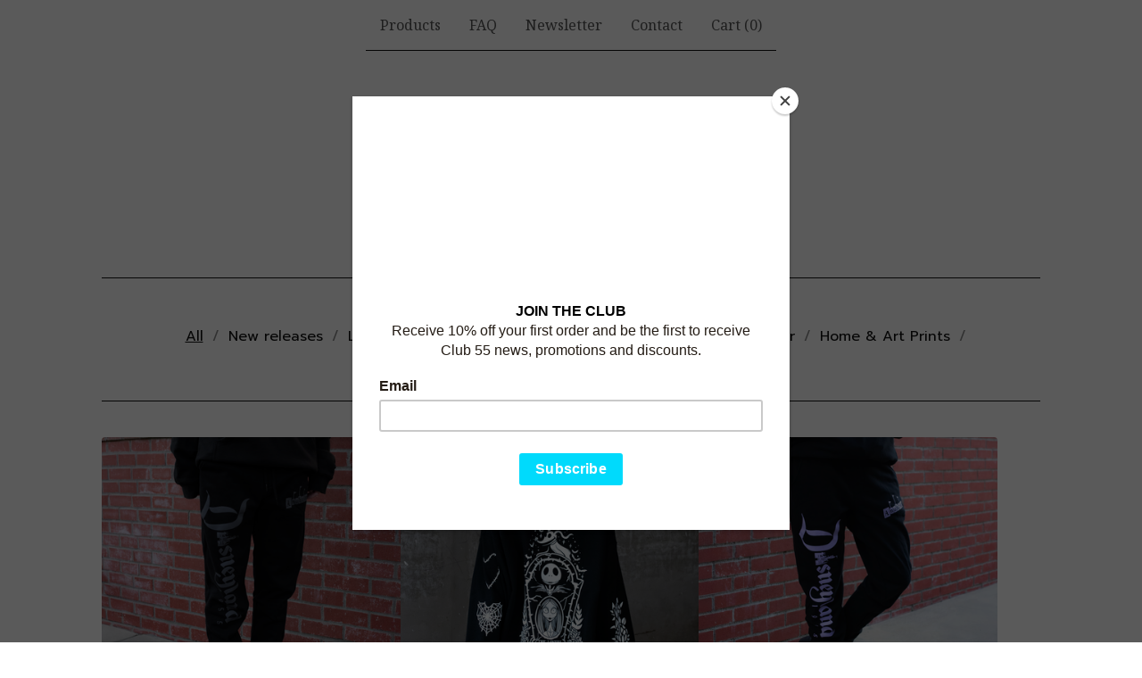

--- FILE ---
content_type: text/html; charset=utf-8
request_url: https://www.club55clothing.com/products
body_size: 10268
content:









<!DOCTYPE html>
<html>
  <head>
    <title>Products | Club 55</title>
    <meta charset="utf-8">
    <meta name="viewport" content="width=device-width, initial-scale=1">
    <link href="/theme_stylesheets/239894316/1768885472/theme.css" media="screen" rel="stylesheet" type="text/css">
    <!-- Served from Big Cartel Storefront -->
<!-- Big Cartel generated meta tags -->
<meta name="generator" content="Big Cartel" />
<meta name="author" content="Club 55" />
<meta name="description" content="Browse all products from Club 55." />
<meta name="referrer" content="strict-origin-when-cross-origin" />
<meta name="theme_name" content="Luna" />
<meta name="theme_version" content="2.21.5" />
<meta property="og:type" content="website" />
<meta property="og:site_name" content="Club 55" />
<meta property="og:title" content="Products" />
<meta property="og:url" content="https://www.club55clothing.com/products" />
<meta property="og:description" content="Browse all products from Club 55." />
<meta property="og:image" content="https://assets.bigcartel.com/product_images/417618183/1-blackout-1955-Joggers.png?auto=format&amp;fit=max&amp;h=1200&amp;w=1200" />
<meta property="og:image:secure_url" content="https://assets.bigcartel.com/product_images/417618183/1-blackout-1955-Joggers.png?auto=format&amp;fit=max&amp;h=1200&amp;w=1200" />
<meta property="og:price:amount" content="56.00" />
<meta property="og:price:currency" content="USD" />
<meta property="og:availability" content="instock" />
<meta name="twitter:card" content="summary_large_image" />
<meta name="twitter:title" content="Products" />
<meta name="twitter:description" content="Browse all products from Club 55." />
<meta name="twitter:image" content="https://assets.bigcartel.com/product_images/417618183/1-blackout-1955-Joggers.png?auto=format&amp;fit=max&amp;h=1200&amp;w=1200" />
<!-- end of generated meta tags -->

<!-- Big Cartel generated link tags -->
<link rel="preconnect" href="https://fonts.googleapis.com" />
<link rel="preconnect" href="https://fonts.gstatic.com" crossorigin="true" />
<link rel="stylesheet" href="//fonts.googleapis.com/css?family=Noto+Serif:300,400,500,700|Prompt:400,700&amp;display=swap" type="text/css" title="Google Fonts" />
<link rel="canonical" href="https://www.club55clothing.com/products" />
<link rel="alternate" href="https://www.club55clothing.com/products.xml" type="application/rss+xml" title="Product Feed" />
<link rel="icon" href="https://assets.bigcartel.com/account_favicons/22335/Site-Logo.png?auto=format&amp;fit=max&amp;h=32&amp;w=32" type="image/png" />
<link rel="apple-touch-icon" href="https://assets.bigcartel.com/account_favicons/22335/Site-Logo.png?auto=format&amp;fit=max&amp;h=180&amp;w=180" />
<!-- end of generated link tags -->

<!-- Big Cartel generated structured data -->
<script type="application/ld+json">
{"@context":"https://schema.org","@type":"BreadcrumbList","itemListElement":[{"@type":"ListItem","position":1,"name":"Home","item":"https://www.club55clothing.com/"},{"@type":"ListItem","position":2,"name":"Products","item":"https://www.club55clothing.com/products"}]}
</script>
<script type="application/ld+json">
{"@context":"https://schema.org","@type":"ItemList","name":"Products - Page 1 of 4","itemListElement":[{"@type":"ListItem","name":"1955 Joggers Midnight","position":1,"url":"https://www.club55clothing.com/product/1955-joggers-midnight"},{"@type":"ListItem","name":"Lovers LE Crewneck Sweater","position":2,"url":"https://www.club55clothing.com/product/lovers-le-crewneck-sweater"},{"@type":"ListItem","name":"1955 Joggers Lavender","position":3,"url":"https://www.club55clothing.com/product/1955-joggers-lavender"},{"@type":"ListItem","name":"1955 Joggers Classic Black","position":4,"url":"https://www.club55clothing.com/product/1955-jogger-black"},{"@type":"ListItem","name":"Mickey Gingerbread Vintage Tee","position":5,"url":"https://www.club55clothing.com/product/mickey-gingerbread-vintage-tee"},{"@type":"ListItem","name":"Enchanted Rose Tee","position":6,"url":"https://www.club55clothing.com/product/enchanted-rose-tee"},{"@type":"ListItem","name":"Lovers LE Hoodie","position":7,"url":"https://www.club55clothing.com/product/lovers-le-hoodie"},{"@type":"ListItem","name":"Hitchhiking Ghosts Vintage Tee","position":8,"url":"https://www.club55clothing.com/product/hitchhiking-ghosts-vintage-tee"},{"@type":"ListItem","name":"Scary Christmas pullover hoodie","position":9,"url":"https://www.club55clothing.com/product/scary-christmas-pullover-hoodie"},{"@type":"ListItem","name":"Scary Christmas LE pullover hoodie","position":10,"url":"https://www.club55clothing.com/product/scary-christmas-le-pullover-hoodie"},{"@type":"ListItem","name":"Santa Jack LE Vintage Tee","position":11,"url":"https://www.club55clothing.com/product/santa-jack-le-vintage-tee"},{"@type":"ListItem","name":"Scary Christmas long sleeve","position":12,"url":"https://www.club55clothing.com/product/scary-christmas-long-sleeve"},{"@type":"ListItem","name":"Oogie's Haunted Holidays Crewneck Sweater","position":13,"url":"https://www.club55clothing.com/product/oogie-s-haunted-holidays-crewneck-sweater"},{"@type":"ListItem","name":"Scary Christmas Blanket","position":14,"url":"https://www.club55clothing.com/product/scary-christmas-blanket"},{"@type":"ListItem","name":"1955 Beanie Black","position":15,"url":"https://www.club55clothing.com/product/1955-beanie-black"},{"@type":"ListItem","name":"Sandy Claws Blanket","position":16,"url":"https://www.club55clothing.com/product/sandy-claws-blanket"},{"@type":"ListItem","name":"Oogie long sleeve ","position":17,"url":"https://www.club55clothing.com/product/oogie-long-sleeve"},{"@type":"ListItem","name":" Mickey Gingerbread Crewneck Sweater ","position":18,"url":"https://www.club55clothing.com/product/mickey-gingerbread-crewneck-sweater"},{"@type":"ListItem","name":"1955 Pom Beanie","position":19,"url":"https://www.club55clothing.com/product/1955-pom-beanie"},{"@type":"ListItem","name":"Revenge of the Sith Hoodie","position":20,"url":"https://www.club55clothing.com/product/revenge-of-the-sith-hoodie"},{"@type":"ListItem","name":"Pumpkinhead LE long sleeve","position":21,"url":"https://www.club55clothing.com/product/pumpkinhead-long-sleeve"},{"@type":"ListItem","name":"Haunted Holidays crewneck sweater","position":22,"url":"https://www.club55clothing.com/product/haunted-holidays-crewneck-sweater"},{"@type":"ListItem","name":"Tink D Sticker","position":23,"url":"https://www.club55clothing.com/product/tink-d-sticker"},{"@type":"ListItem","name":"1955 Beanie Red","position":24,"url":"https://www.club55clothing.com/product/1955-beanie-red"},{"@type":"ListItem","name":"Oogie's Haunted Holidays Long Sleeve","position":25,"url":"https://www.club55clothing.com/product/oogie-s-haunted-holidays-long-sleeve"},{"@type":"ListItem","name":"Revenge of the Sith Long Sleeve ","position":26,"url":"https://www.club55clothing.com/product/revenge-of-the-sith-long-sleeve"},{"@type":"ListItem","name":"70th Anniversary Vintage Black Hoodie","position":27,"url":"https://www.club55clothing.com/product/70th-anniversary-vintage-black-hoodie"},{"@type":"ListItem","name":"Scary Teddy Sticker","position":28,"url":"https://www.club55clothing.com/product/scary-teddy-sticker"},{"@type":"ListItem","name":"Decisive Pumpkin LE long sleeve","position":29,"url":"https://www.club55clothing.com/product/decisive-pumpkin-le-long-sleeve"},{"@type":"ListItem","name":"This is Halloween LE Hoodie","position":30,"url":"https://www.club55clothing.com/product/this-is-halloween-le-hoodie"},{"@type":"ListItem","name":"This is Halloween LE long sleeve","position":31,"url":"https://www.club55clothing.com/product/this-is-halloween-le-long-sleeve"},{"@type":"ListItem","name":"Oogie Pullover Dyed Hoodie","position":32,"url":"https://www.club55clothing.com/product/oogie-zip-hoodie"},{"@type":"ListItem","name":"Oogie Zip Up Hoodie","position":33,"url":"https://www.club55clothing.com/product/oogie-zip-up-hoodie"},{"@type":"ListItem","name":"Pumpkinhead LE Hoodie","position":34,"url":"https://www.club55clothing.com/product/pumpkinhead-hoodie"},{"@type":"ListItem","name":"Hitchhiking Ghosts Long Sleeve ","position":35,"url":"https://www.club55clothing.com/product/hitchhiking-ghosts-long-sleeve"},{"@type":"ListItem","name":"Mouseskullteer Ringer Tee","position":36,"url":"https://www.club55clothing.com/product/mouseskullteer-ringer-tee"}]}
</script>

<!-- end of generated structured data -->

<script>
  window.bigcartel = window.bigcartel || {};
  window.bigcartel = {
    ...window.bigcartel,
    ...{"account":{"id":2824166,"host":"www.club55clothing.com","bc_host":"club55.bigcartel.com","currency":"USD","country":{"code":"US","name":"United States"}},"theme":{"name":"Luna","version":"2.21.5","colors":{"button_hover_background_color":"#255B8A","link_text_color":"#111111","background_color":"#FFFFFF","link_hover_color":"#255B8A","primary_text_color":"#111111","button_background_color":"#000000","button_text_color":"#FFFFFF"}},"checkout":{"payments_enabled":true,"stripe_publishable_key":"pk_live_F8sb29O5n42aYgjy9Vt8Tlrd","paypal_merchant_id":"MLPMDZRK4D9U2"},"page":{"type":"products"}}
  }
</script>
<script id="stripe-js" src="https://js.stripe.com/v3/" async></script>
<script async src="https://www.paypal.com/sdk/js?client-id=AbPSFDwkxJ_Pxau-Ek8nKIMWIanP8jhAdSXX5MbFoCq_VkpAHX7DZEbfTARicVRWOVUgeUt44lu7oHF-&merchant-id=MLPMDZRK4D9U2&currency=USD&components=messages,buttons" data-partner-attribution-id="BigCartel_SP_PPCP" data-namespace="PayPalSDK"></script>
<script type="text/javascript">
  var _bcaq = _bcaq || [];
  _bcaq.push(['_setUrl','stats1.bigcartel.com']);_bcaq.push(['_trackVisit','2824166']);
  (function() {
    var bca = document.createElement('script'); bca.type = 'text/javascript'; bca.async = true;
    bca.src = '/stats.min.js';
    var s = document.getElementsByTagName('script')[0]; s.parentNode.insertBefore(bca, s);
  })();
</script>
<script src="/assets/currency-formatter-e6d2ec3fd19a4c813ec8b993b852eccecac4da727de1c7e1ecbf0a335278e93a.js"></script>
    <style>.preloader * { opacity: 0; }.transition-preloader * { transition: none !important }</style>
  
<style></style>
<meta name="google-site-verification" content="Slp64gmqeiLTbjIbqCaTivGYgN8oGElMfVTsZNDvpgQ" />
</head>

  <body id="products_page" class="theme preloader transition-preloader" data-bc-page-type="products" style="--scroll-duration: 15s;">
    
    <header data-bc-hook="header">
      <div class="wrapper">
        <nav class="header-nav" role="navigation" aria-label="Main">
          <ul>
            <li><a href="/products">Products</a></li>
            
              
                <li><a title="View FAQ" href="/faq">FAQ</a></li>
              
                <li><a title="View Newsletter" href="/newsletter">Newsletter</a></li>
              
            
            
            
              <li><a href="/contact">Contact</a></li>
            
            <li><a href="/cart">Cart (<span class="cart-num-items">0</span>)</a></li>
          </ul>
        </nav>

        <div class="branding">
          <a href="/" title="Home">
            
              
              
              
              
              
              <img
                class="store-logo"
                srcset="https://assets.bigcartel.com/theme_images/136412607/22-Logo-Header.png?auto=format&fit=max&h=130&w=780 1x, https://assets.bigcartel.com/theme_images/136412607/22-Logo-Header.png?auto=format&fit=max&h=260&w=1560 2x"
                src="https://assets.bigcartel.com/theme_images/136412607/22-Logo-Header.png?auto=format&fit=max&h=130&w=780"
                alt="Club 55 Home"
              >
            
          </a>
        </div>
      </div>
      <nav class="header-nav mobile-nav" aria-label="Mobile Main" role="navigation">
        <ul>
          <li><a href="/products">Products</a></li>
          
            
              <li><a title="View FAQ" href="/faq">FAQ</a></li>
            
              <li><a title="View Newsletter" href="/newsletter">Newsletter</a></li>
            
          
          
            <li><a href="/contact">Contact</a></li>
          
          <li><a href="/cart">Cart (<span class="cart-num-items">0</span>)</a></li>
        </ul>
      </nav>
    </header>
    <main class="main" id="main">
      <div class="wrapper" data-bc-hook="content">
        

        
          




  <div class="artist-category-nav artist-category-nav-header">
    <nav aria-label="Category navigation" class="category-nav products-nav">
      <h1 class="nav-title">Products</h1>
      
      <ul>
        <li class="selected"><a href="/products">All</a></li>
        
          <li class=""><a title="View New releases " href="/category/new-releases">New releases </a></li>
        
          <li class=""><a title="View Limited Edition" href="/category/limited-edition">Limited Edition</a></li>
        
          <li class=""><a title="View Tees" href="/category/tees">Tees</a></li>
        
          <li class=""><a title="View Outerwear" href="/category/outerwear">Outerwear</a></li>
        
          <li class=""><a title="View Bottoms" href="/category/bottoms">Bottoms</a></li>
        
          <li class=""><a title="View Headwear" href="/category/headwear">Headwear</a></li>
        
          <li class=""><a title="View Home &amp; Art Prints" href="/category/home-art-prints">Home & Art Prints</a></li>
        
          <li class=""><a title="View Stickers, Pins &amp; Accessories" href="/category/stickers-pins-accessories">Stickers, Pins & Accessories</a></li>
        
          <li class=""><a title="View Gift Card" href="/category/gift-card">Gift Card</a></li>
        
          <li class=""><a title="View Sale" href="/category/sale">Sale</a></li>
        
      </ul>
      
    </nav>
    
  </div>


  
    <div class="product-list-container">
      <div class="product-list " data-max-products-desktop="3" data-max-products-mobile="2">
        
          
          
          
          
          
          
          <div class="product-list-thumb product">
            <a class="product-list-link product-list-link--under_image" href="/product/1955-joggers-midnight" title="View 1955 Joggers Midnight">
              <div class="product-list-image-container product-list-image-container-cover">
                <img
                  alt=""
                  class="blur-up product-list-image lazyload grid-cover"
                  src="https://assets.bigcartel.com/product_images/417618183/1-blackout-1955-Joggers.png?auto=format&fit=max&w=20"
                  data-aspectratio="1.0"
                  data-srcset="
                    https://assets.bigcartel.com/product_images/417618183/1-blackout-1955-Joggers.png?auto=format&fit=max&w=240 240w,
                    https://assets.bigcartel.com/product_images/417618183/1-blackout-1955-Joggers.png?auto=format&fit=max&w=320 320w,
                    https://assets.bigcartel.com/product_images/417618183/1-blackout-1955-Joggers.png?auto=format&fit=max&w=400 400w,
                    https://assets.bigcartel.com/product_images/417618183/1-blackout-1955-Joggers.png?auto=format&fit=max&w=540 540w,
                    https://assets.bigcartel.com/product_images/417618183/1-blackout-1955-Joggers.png?auto=format&fit=max&w=600 600w,
                    https://assets.bigcartel.com/product_images/417618183/1-blackout-1955-Joggers.png?auto=format&fit=max&w=800 800w,
                    https://assets.bigcartel.com/product_images/417618183/1-blackout-1955-Joggers.png?auto=format&fit=max&w=960 960w
                  "
                  data-sizes="auto"
                >
              </div>
              <div class="product-list-thumb-info">
                <div class="product-list-thumb-name">1955 Joggers Midnight</div>
                <div class="product-list-thumb-price">
                  
                  
                  

                  
                    <span data-currency-amount="56.0" data-currency-code="USD"><span class="currency_sign">$</span>56.00</span>

                    
                  
                </div>
                
                  
                
                
              </div>
            </a>
          </div>
        
          
          
          
          
          
          
          <div class="product-list-thumb product">
            <a class="product-list-link product-list-link--under_image" href="/product/lovers-le-crewneck-sweater" title="View Lovers LE Crewneck Sweater">
              <div class="product-list-image-container product-list-image-container-cover">
                <img
                  alt=""
                  class="blur-up product-list-image lazyload grid-cover"
                  src="https://assets.bigcartel.com/product_images/377572366/Lovers-back-Crewneck.png?auto=format&fit=max&w=20"
                  data-aspectratio="1.0"
                  data-srcset="
                    https://assets.bigcartel.com/product_images/377572366/Lovers-back-Crewneck.png?auto=format&fit=max&w=240 240w,
                    https://assets.bigcartel.com/product_images/377572366/Lovers-back-Crewneck.png?auto=format&fit=max&w=320 320w,
                    https://assets.bigcartel.com/product_images/377572366/Lovers-back-Crewneck.png?auto=format&fit=max&w=400 400w,
                    https://assets.bigcartel.com/product_images/377572366/Lovers-back-Crewneck.png?auto=format&fit=max&w=540 540w,
                    https://assets.bigcartel.com/product_images/377572366/Lovers-back-Crewneck.png?auto=format&fit=max&w=600 600w,
                    https://assets.bigcartel.com/product_images/377572366/Lovers-back-Crewneck.png?auto=format&fit=max&w=800 800w,
                    https://assets.bigcartel.com/product_images/377572366/Lovers-back-Crewneck.png?auto=format&fit=max&w=960 960w
                  "
                  data-sizes="auto"
                >
              </div>
              <div class="product-list-thumb-info">
                <div class="product-list-thumb-name">Lovers LE Crewneck Sweater</div>
                <div class="product-list-thumb-price">
                  
                  
                  

                  
                    <span data-currency-amount="51.0" data-currency-code="USD"><span class="currency_sign">$</span>51.00</span>

                    
                  
                </div>
                
                  
                
                
              </div>
            </a>
          </div>
        
          
          
          
          
          
          
          <div class="product-list-thumb product">
            <a class="product-list-link product-list-link--under_image" href="/product/1955-joggers-lavender" title="View 1955 Joggers Lavender">
              <div class="product-list-image-container product-list-image-container-cover">
                <img
                  alt=""
                  class="blur-up product-list-image lazyload grid-cover"
                  src="https://assets.bigcartel.com/product_images/417618132/1-Lavdender-1955-Joggers.png?auto=format&fit=max&w=20"
                  data-aspectratio="1.0"
                  data-srcset="
                    https://assets.bigcartel.com/product_images/417618132/1-Lavdender-1955-Joggers.png?auto=format&fit=max&w=240 240w,
                    https://assets.bigcartel.com/product_images/417618132/1-Lavdender-1955-Joggers.png?auto=format&fit=max&w=320 320w,
                    https://assets.bigcartel.com/product_images/417618132/1-Lavdender-1955-Joggers.png?auto=format&fit=max&w=400 400w,
                    https://assets.bigcartel.com/product_images/417618132/1-Lavdender-1955-Joggers.png?auto=format&fit=max&w=540 540w,
                    https://assets.bigcartel.com/product_images/417618132/1-Lavdender-1955-Joggers.png?auto=format&fit=max&w=600 600w,
                    https://assets.bigcartel.com/product_images/417618132/1-Lavdender-1955-Joggers.png?auto=format&fit=max&w=800 800w,
                    https://assets.bigcartel.com/product_images/417618132/1-Lavdender-1955-Joggers.png?auto=format&fit=max&w=960 960w
                  "
                  data-sizes="auto"
                >
              </div>
              <div class="product-list-thumb-info">
                <div class="product-list-thumb-name">1955 Joggers Lavender</div>
                <div class="product-list-thumb-price">
                  
                  
                  

                  
                    <span data-currency-amount="56.0" data-currency-code="USD"><span class="currency_sign">$</span>56.00</span>

                    
                  
                </div>
                
                  
                
                
              </div>
            </a>
          </div>
        
          
          
          
          
          
          
          <div class="product-list-thumb product sold">
            <a class="product-list-link product-list-link--under_image" href="/product/1955-jogger-black" title="View 1955 Joggers Classic Black">
              <div class="product-list-image-container product-list-image-container-cover">
                <img
                  alt=""
                  class="blur-up product-list-image lazyload grid-cover"
                  src="https://assets.bigcartel.com/product_images/258587312/1955Joggers.png?auto=format&fit=max&w=20"
                  data-aspectratio="1.0003581661891117"
                  data-srcset="
                    https://assets.bigcartel.com/product_images/258587312/1955Joggers.png?auto=format&fit=max&w=240 240w,
                    https://assets.bigcartel.com/product_images/258587312/1955Joggers.png?auto=format&fit=max&w=320 320w,
                    https://assets.bigcartel.com/product_images/258587312/1955Joggers.png?auto=format&fit=max&w=400 400w,
                    https://assets.bigcartel.com/product_images/258587312/1955Joggers.png?auto=format&fit=max&w=540 540w,
                    https://assets.bigcartel.com/product_images/258587312/1955Joggers.png?auto=format&fit=max&w=600 600w,
                    https://assets.bigcartel.com/product_images/258587312/1955Joggers.png?auto=format&fit=max&w=800 800w,
                    https://assets.bigcartel.com/product_images/258587312/1955Joggers.png?auto=format&fit=max&w=960 960w
                  "
                  data-sizes="auto"
                >
              </div>
              <div class="product-list-thumb-info">
                <div class="product-list-thumb-name">1955 Joggers Classic Black</div>
                <div class="product-list-thumb-price">
                  
                  
                  

                  
                    <span data-currency-amount="56.0" data-currency-code="USD"><span class="currency_sign">$</span>56.00</span>

                    
                  
                </div>
                
                  
                
                <div class="product-list-thumb-status status-secondary">Sold out</div>
              </div>
            </a>
          </div>
        
          
          
          
          
          
          
          <div class="product-list-thumb product">
            <a class="product-list-link product-list-link--under_image" href="/product/mickey-gingerbread-vintage-tee" title="View Mickey Gingerbread Vintage Tee">
              <div class="product-list-image-container product-list-image-container-cover">
                <img
                  alt=""
                  class="blur-up product-list-image lazyload grid-cover"
                  src="https://assets.bigcartel.com/product_images/417358443/1-Mickey-Gingerbread-Tee-Front.png?auto=format&fit=max&w=20"
                  data-aspectratio="1.0"
                  data-srcset="
                    https://assets.bigcartel.com/product_images/417358443/1-Mickey-Gingerbread-Tee-Front.png?auto=format&fit=max&w=240 240w,
                    https://assets.bigcartel.com/product_images/417358443/1-Mickey-Gingerbread-Tee-Front.png?auto=format&fit=max&w=320 320w,
                    https://assets.bigcartel.com/product_images/417358443/1-Mickey-Gingerbread-Tee-Front.png?auto=format&fit=max&w=400 400w,
                    https://assets.bigcartel.com/product_images/417358443/1-Mickey-Gingerbread-Tee-Front.png?auto=format&fit=max&w=540 540w,
                    https://assets.bigcartel.com/product_images/417358443/1-Mickey-Gingerbread-Tee-Front.png?auto=format&fit=max&w=600 600w,
                    https://assets.bigcartel.com/product_images/417358443/1-Mickey-Gingerbread-Tee-Front.png?auto=format&fit=max&w=800 800w,
                    https://assets.bigcartel.com/product_images/417358443/1-Mickey-Gingerbread-Tee-Front.png?auto=format&fit=max&w=960 960w
                  "
                  data-sizes="auto"
                >
              </div>
              <div class="product-list-thumb-info">
                <div class="product-list-thumb-name">Mickey Gingerbread Vintage Tee</div>
                <div class="product-list-thumb-price">
                  
                  
                  

                  
                    <span data-currency-amount="34.0" data-currency-code="USD"><span class="currency_sign">$</span>34.00</span>

                    
                  
                </div>
                
                  
                
                <div class="product-list-thumb-status status-primary">On sale</div>
              </div>
            </a>
          </div>
        
          
          
          
          
          
          
          <div class="product-list-thumb product">
            <a class="product-list-link product-list-link--under_image" href="/product/enchanted-rose-tee" title="View Enchanted Rose Tee">
              <div class="product-list-image-container product-list-image-container-cover">
                <img
                  alt=""
                  class="blur-up product-list-image lazyload grid-cover"
                  src="https://assets.bigcartel.com/product_images/405993975/25-Rose-Tee-close.png?auto=format&fit=max&w=20"
                  data-aspectratio="1.0"
                  data-srcset="
                    https://assets.bigcartel.com/product_images/405993975/25-Rose-Tee-close.png?auto=format&fit=max&w=240 240w,
                    https://assets.bigcartel.com/product_images/405993975/25-Rose-Tee-close.png?auto=format&fit=max&w=320 320w,
                    https://assets.bigcartel.com/product_images/405993975/25-Rose-Tee-close.png?auto=format&fit=max&w=400 400w,
                    https://assets.bigcartel.com/product_images/405993975/25-Rose-Tee-close.png?auto=format&fit=max&w=540 540w,
                    https://assets.bigcartel.com/product_images/405993975/25-Rose-Tee-close.png?auto=format&fit=max&w=600 600w,
                    https://assets.bigcartel.com/product_images/405993975/25-Rose-Tee-close.png?auto=format&fit=max&w=800 800w,
                    https://assets.bigcartel.com/product_images/405993975/25-Rose-Tee-close.png?auto=format&fit=max&w=960 960w
                  "
                  data-sizes="auto"
                >
              </div>
              <div class="product-list-thumb-info">
                <div class="product-list-thumb-name">Enchanted Rose Tee</div>
                <div class="product-list-thumb-price">
                  
                  
                  

                  
                    <span data-currency-amount="32.0" data-currency-code="USD"><span class="currency_sign">$</span>32.00</span>

                    
                  
                </div>
                
                  
                
                <div class="product-list-thumb-status status-primary">On sale</div>
              </div>
            </a>
          </div>
        
          
          
          
          
          
          
          <div class="product-list-thumb product">
            <a class="product-list-link product-list-link--under_image" href="/product/lovers-le-hoodie" title="View Lovers LE Hoodie">
              <div class="product-list-image-container product-list-image-container-cover">
                <img
                  alt=""
                  class="blur-up product-list-image lazyload grid-cover"
                  src="https://assets.bigcartel.com/product_images/377572234/Lovers-back-Hoodie.png?auto=format&fit=max&w=20"
                  data-aspectratio="1.0"
                  data-srcset="
                    https://assets.bigcartel.com/product_images/377572234/Lovers-back-Hoodie.png?auto=format&fit=max&w=240 240w,
                    https://assets.bigcartel.com/product_images/377572234/Lovers-back-Hoodie.png?auto=format&fit=max&w=320 320w,
                    https://assets.bigcartel.com/product_images/377572234/Lovers-back-Hoodie.png?auto=format&fit=max&w=400 400w,
                    https://assets.bigcartel.com/product_images/377572234/Lovers-back-Hoodie.png?auto=format&fit=max&w=540 540w,
                    https://assets.bigcartel.com/product_images/377572234/Lovers-back-Hoodie.png?auto=format&fit=max&w=600 600w,
                    https://assets.bigcartel.com/product_images/377572234/Lovers-back-Hoodie.png?auto=format&fit=max&w=800 800w,
                    https://assets.bigcartel.com/product_images/377572234/Lovers-back-Hoodie.png?auto=format&fit=max&w=960 960w
                  "
                  data-sizes="auto"
                >
              </div>
              <div class="product-list-thumb-info">
                <div class="product-list-thumb-name">Lovers LE Hoodie</div>
                <div class="product-list-thumb-price">
                  
                  
                  

                  
                    <span data-currency-amount="69.0" data-currency-code="USD"><span class="currency_sign">$</span>69.00</span>

                    
                  
                </div>
                
                  
                
                
              </div>
            </a>
          </div>
        
          
          
          
          
          
          
          <div class="product-list-thumb product">
            <a class="product-list-link product-list-link--under_image" href="/product/hitchhiking-ghosts-vintage-tee" title="View Hitchhiking Ghosts Vintage Tee">
              <div class="product-list-image-container product-list-image-container-cover">
                <img
                  alt=""
                  class="blur-up product-list-image lazyload grid-cover"
                  src="https://assets.bigcartel.com/product_images/411205671/Hitchhiking-Tee-Back-M.png?auto=format&fit=max&w=20"
                  data-aspectratio="1.0"
                  data-srcset="
                    https://assets.bigcartel.com/product_images/411205671/Hitchhiking-Tee-Back-M.png?auto=format&fit=max&w=240 240w,
                    https://assets.bigcartel.com/product_images/411205671/Hitchhiking-Tee-Back-M.png?auto=format&fit=max&w=320 320w,
                    https://assets.bigcartel.com/product_images/411205671/Hitchhiking-Tee-Back-M.png?auto=format&fit=max&w=400 400w,
                    https://assets.bigcartel.com/product_images/411205671/Hitchhiking-Tee-Back-M.png?auto=format&fit=max&w=540 540w,
                    https://assets.bigcartel.com/product_images/411205671/Hitchhiking-Tee-Back-M.png?auto=format&fit=max&w=600 600w,
                    https://assets.bigcartel.com/product_images/411205671/Hitchhiking-Tee-Back-M.png?auto=format&fit=max&w=800 800w,
                    https://assets.bigcartel.com/product_images/411205671/Hitchhiking-Tee-Back-M.png?auto=format&fit=max&w=960 960w
                  "
                  data-sizes="auto"
                >
              </div>
              <div class="product-list-thumb-info">
                <div class="product-list-thumb-name">Hitchhiking Ghosts Vintage Tee</div>
                <div class="product-list-thumb-price">
                  
                  
                  

                  
                    <span data-currency-amount="38.0" data-currency-code="USD"><span class="currency_sign">$</span>38.00</span>

                    
                  
                </div>
                
                  
                
                
              </div>
            </a>
          </div>
        
          
          
          
          
          
          
          <div class="product-list-thumb product">
            <a class="product-list-link product-list-link--under_image" href="/product/scary-christmas-pullover-hoodie" title="View Scary Christmas pullover hoodie">
              <div class="product-list-image-container product-list-image-container-cover">
                <img
                  alt=""
                  class="blur-up product-list-image lazyload grid-cover"
                  src="https://assets.bigcartel.com/product_images/248818637/Scary-Hoodie-Back.png?auto=format&fit=max&w=20"
                  data-aspectratio="1.0"
                  data-srcset="
                    https://assets.bigcartel.com/product_images/248818637/Scary-Hoodie-Back.png?auto=format&fit=max&w=240 240w,
                    https://assets.bigcartel.com/product_images/248818637/Scary-Hoodie-Back.png?auto=format&fit=max&w=320 320w,
                    https://assets.bigcartel.com/product_images/248818637/Scary-Hoodie-Back.png?auto=format&fit=max&w=400 400w,
                    https://assets.bigcartel.com/product_images/248818637/Scary-Hoodie-Back.png?auto=format&fit=max&w=540 540w,
                    https://assets.bigcartel.com/product_images/248818637/Scary-Hoodie-Back.png?auto=format&fit=max&w=600 600w,
                    https://assets.bigcartel.com/product_images/248818637/Scary-Hoodie-Back.png?auto=format&fit=max&w=800 800w,
                    https://assets.bigcartel.com/product_images/248818637/Scary-Hoodie-Back.png?auto=format&fit=max&w=960 960w
                  "
                  data-sizes="auto"
                >
              </div>
              <div class="product-list-thumb-info">
                <div class="product-list-thumb-name">Scary Christmas pullover hoodie</div>
                <div class="product-list-thumb-price">
                  
                  
                  

                  
                    <span data-currency-amount="57.0" data-currency-code="USD"><span class="currency_sign">$</span>57.00</span>

                    
                  
                </div>
                
                  
                
                <div class="product-list-thumb-status status-primary">On sale</div>
              </div>
            </a>
          </div>
        
          
          
          
          
          
          
          <div class="product-list-thumb product">
            <a class="product-list-link product-list-link--under_image" href="/product/scary-christmas-le-pullover-hoodie" title="View Scary Christmas LE pullover hoodie">
              <div class="product-list-image-container product-list-image-container-cover">
                <img
                  alt=""
                  class="blur-up product-list-image lazyload grid-cover"
                  src="https://assets.bigcartel.com/product_images/397561191/24-Scary-Christmas-LE-B-Hoodie.png?auto=format&fit=max&w=20"
                  data-aspectratio="1.0"
                  data-srcset="
                    https://assets.bigcartel.com/product_images/397561191/24-Scary-Christmas-LE-B-Hoodie.png?auto=format&fit=max&w=240 240w,
                    https://assets.bigcartel.com/product_images/397561191/24-Scary-Christmas-LE-B-Hoodie.png?auto=format&fit=max&w=320 320w,
                    https://assets.bigcartel.com/product_images/397561191/24-Scary-Christmas-LE-B-Hoodie.png?auto=format&fit=max&w=400 400w,
                    https://assets.bigcartel.com/product_images/397561191/24-Scary-Christmas-LE-B-Hoodie.png?auto=format&fit=max&w=540 540w,
                    https://assets.bigcartel.com/product_images/397561191/24-Scary-Christmas-LE-B-Hoodie.png?auto=format&fit=max&w=600 600w,
                    https://assets.bigcartel.com/product_images/397561191/24-Scary-Christmas-LE-B-Hoodie.png?auto=format&fit=max&w=800 800w,
                    https://assets.bigcartel.com/product_images/397561191/24-Scary-Christmas-LE-B-Hoodie.png?auto=format&fit=max&w=960 960w
                  "
                  data-sizes="auto"
                >
              </div>
              <div class="product-list-thumb-info">
                <div class="product-list-thumb-name">Scary Christmas LE pullover hoodie</div>
                <div class="product-list-thumb-price">
                  
                  
                  

                  
                    <span data-currency-amount="57.0" data-currency-code="USD"><span class="currency_sign">$</span>57.00</span>

                    
                  
                </div>
                
                  
                
                <div class="product-list-thumb-status status-primary">On sale</div>
              </div>
            </a>
          </div>
        
          
          
          
          
          
          
          <div class="product-list-thumb product">
            <a class="product-list-link product-list-link--under_image" href="/product/santa-jack-le-vintage-tee" title="View Santa Jack LE Vintage Tee">
              <div class="product-list-image-container product-list-image-container-cover">
                <img
                  alt=""
                  class="blur-up product-list-image lazyload grid-cover"
                  src="https://assets.bigcartel.com/product_images/414947529/Santa-Jack-Tee-Front.png?auto=format&fit=max&w=20"
                  data-aspectratio="1.0"
                  data-srcset="
                    https://assets.bigcartel.com/product_images/414947529/Santa-Jack-Tee-Front.png?auto=format&fit=max&w=240 240w,
                    https://assets.bigcartel.com/product_images/414947529/Santa-Jack-Tee-Front.png?auto=format&fit=max&w=320 320w,
                    https://assets.bigcartel.com/product_images/414947529/Santa-Jack-Tee-Front.png?auto=format&fit=max&w=400 400w,
                    https://assets.bigcartel.com/product_images/414947529/Santa-Jack-Tee-Front.png?auto=format&fit=max&w=540 540w,
                    https://assets.bigcartel.com/product_images/414947529/Santa-Jack-Tee-Front.png?auto=format&fit=max&w=600 600w,
                    https://assets.bigcartel.com/product_images/414947529/Santa-Jack-Tee-Front.png?auto=format&fit=max&w=800 800w,
                    https://assets.bigcartel.com/product_images/414947529/Santa-Jack-Tee-Front.png?auto=format&fit=max&w=960 960w
                  "
                  data-sizes="auto"
                >
              </div>
              <div class="product-list-thumb-info">
                <div class="product-list-thumb-name">Santa Jack LE Vintage Tee</div>
                <div class="product-list-thumb-price">
                  
                  
                  

                  
                    <span data-currency-amount="34.0" data-currency-code="USD"><span class="currency_sign">$</span>34.00</span>

                    
                  
                </div>
                
                  
                
                <div class="product-list-thumb-status status-primary">On sale</div>
              </div>
            </a>
          </div>
        
          
          
          
          
          
          
          <div class="product-list-thumb product">
            <a class="product-list-link product-list-link--under_image" href="/product/scary-christmas-long-sleeve" title="View Scary Christmas long sleeve">
              <div class="product-list-image-container product-list-image-container-cover">
                <img
                  alt=""
                  class="blur-up product-list-image lazyload grid-cover"
                  src="https://assets.bigcartel.com/product_images/348170653/Scary-Christmas-Back.png?auto=format&fit=max&w=20"
                  data-aspectratio="1.0"
                  data-srcset="
                    https://assets.bigcartel.com/product_images/348170653/Scary-Christmas-Back.png?auto=format&fit=max&w=240 240w,
                    https://assets.bigcartel.com/product_images/348170653/Scary-Christmas-Back.png?auto=format&fit=max&w=320 320w,
                    https://assets.bigcartel.com/product_images/348170653/Scary-Christmas-Back.png?auto=format&fit=max&w=400 400w,
                    https://assets.bigcartel.com/product_images/348170653/Scary-Christmas-Back.png?auto=format&fit=max&w=540 540w,
                    https://assets.bigcartel.com/product_images/348170653/Scary-Christmas-Back.png?auto=format&fit=max&w=600 600w,
                    https://assets.bigcartel.com/product_images/348170653/Scary-Christmas-Back.png?auto=format&fit=max&w=800 800w,
                    https://assets.bigcartel.com/product_images/348170653/Scary-Christmas-Back.png?auto=format&fit=max&w=960 960w
                  "
                  data-sizes="auto"
                >
              </div>
              <div class="product-list-thumb-info">
                <div class="product-list-thumb-name">Scary Christmas long sleeve</div>
                <div class="product-list-thumb-price">
                  
                  
                  

                  
                    <span data-currency-amount="49.0" data-currency-code="USD"><span class="currency_sign">$</span>49.00</span>

                    
                  
                </div>
                
                  
                
                <div class="product-list-thumb-status status-primary">On sale</div>
              </div>
            </a>
          </div>
        
          
          
          
          
          
          
          <div class="product-list-thumb product">
            <a class="product-list-link product-list-link--under_image" href="/product/oogie-s-haunted-holidays-crewneck-sweater" title="View Oogie&#39;s Haunted Holidays Crewneck Sweater">
              <div class="product-list-image-container product-list-image-container-cover">
                <img
                  alt=""
                  class="blur-up product-list-image lazyload grid-cover"
                  src="https://assets.bigcartel.com/product_images/398987469/Back-Haunted-Holidays-Crewneck-.png?auto=format&fit=max&w=20"
                  data-aspectratio="1.0"
                  data-srcset="
                    https://assets.bigcartel.com/product_images/398987469/Back-Haunted-Holidays-Crewneck-.png?auto=format&fit=max&w=240 240w,
                    https://assets.bigcartel.com/product_images/398987469/Back-Haunted-Holidays-Crewneck-.png?auto=format&fit=max&w=320 320w,
                    https://assets.bigcartel.com/product_images/398987469/Back-Haunted-Holidays-Crewneck-.png?auto=format&fit=max&w=400 400w,
                    https://assets.bigcartel.com/product_images/398987469/Back-Haunted-Holidays-Crewneck-.png?auto=format&fit=max&w=540 540w,
                    https://assets.bigcartel.com/product_images/398987469/Back-Haunted-Holidays-Crewneck-.png?auto=format&fit=max&w=600 600w,
                    https://assets.bigcartel.com/product_images/398987469/Back-Haunted-Holidays-Crewneck-.png?auto=format&fit=max&w=800 800w,
                    https://assets.bigcartel.com/product_images/398987469/Back-Haunted-Holidays-Crewneck-.png?auto=format&fit=max&w=960 960w
                  "
                  data-sizes="auto"
                >
              </div>
              <div class="product-list-thumb-info">
                <div class="product-list-thumb-name">Oogie's Haunted Holidays Crewneck Sweater</div>
                <div class="product-list-thumb-price">
                  
                  
                  

                  
                    <span data-currency-amount="54.0" data-currency-code="USD"><span class="currency_sign">$</span>54.00</span>

                    
                  
                </div>
                
                  
                
                
              </div>
            </a>
          </div>
        
          
          
          
          
          
          
          <div class="product-list-thumb product">
            <a class="product-list-link product-list-link--under_image" href="/product/scary-christmas-blanket" title="View Scary Christmas Blanket">
              <div class="product-list-image-container product-list-image-container-cover">
                <img
                  alt=""
                  class="blur-up product-list-image lazyload grid-cover"
                  src="https://assets.bigcartel.com/product_images/396140307/Scary-Christmas-Blanket.png?auto=format&fit=max&w=20"
                  data-aspectratio="1.0"
                  data-srcset="
                    https://assets.bigcartel.com/product_images/396140307/Scary-Christmas-Blanket.png?auto=format&fit=max&w=240 240w,
                    https://assets.bigcartel.com/product_images/396140307/Scary-Christmas-Blanket.png?auto=format&fit=max&w=320 320w,
                    https://assets.bigcartel.com/product_images/396140307/Scary-Christmas-Blanket.png?auto=format&fit=max&w=400 400w,
                    https://assets.bigcartel.com/product_images/396140307/Scary-Christmas-Blanket.png?auto=format&fit=max&w=540 540w,
                    https://assets.bigcartel.com/product_images/396140307/Scary-Christmas-Blanket.png?auto=format&fit=max&w=600 600w,
                    https://assets.bigcartel.com/product_images/396140307/Scary-Christmas-Blanket.png?auto=format&fit=max&w=800 800w,
                    https://assets.bigcartel.com/product_images/396140307/Scary-Christmas-Blanket.png?auto=format&fit=max&w=960 960w
                  "
                  data-sizes="auto"
                >
              </div>
              <div class="product-list-thumb-info">
                <div class="product-list-thumb-name">Scary Christmas Blanket</div>
                <div class="product-list-thumb-price">
                  
                  
                  

                  
                    <span data-currency-amount="49.0" data-currency-code="USD"><span class="currency_sign">$</span>49.00</span>

                    
                  
                </div>
                
                  
                
                
              </div>
            </a>
          </div>
        
          
          
          
          
          
          
          <div class="product-list-thumb product">
            <a class="product-list-link product-list-link--under_image" href="/product/1955-beanie-black" title="View 1955 Beanie Black">
              <div class="product-list-image-container product-list-image-container-cover">
                <img
                  alt=""
                  class="blur-up product-list-image lazyload grid-cover"
                  src="https://assets.bigcartel.com/product_images/324678297/1955-Bleack-Beanie.png?auto=format&fit=max&w=20"
                  data-aspectratio="1.0"
                  data-srcset="
                    https://assets.bigcartel.com/product_images/324678297/1955-Bleack-Beanie.png?auto=format&fit=max&w=240 240w,
                    https://assets.bigcartel.com/product_images/324678297/1955-Bleack-Beanie.png?auto=format&fit=max&w=320 320w,
                    https://assets.bigcartel.com/product_images/324678297/1955-Bleack-Beanie.png?auto=format&fit=max&w=400 400w,
                    https://assets.bigcartel.com/product_images/324678297/1955-Bleack-Beanie.png?auto=format&fit=max&w=540 540w,
                    https://assets.bigcartel.com/product_images/324678297/1955-Bleack-Beanie.png?auto=format&fit=max&w=600 600w,
                    https://assets.bigcartel.com/product_images/324678297/1955-Bleack-Beanie.png?auto=format&fit=max&w=800 800w,
                    https://assets.bigcartel.com/product_images/324678297/1955-Bleack-Beanie.png?auto=format&fit=max&w=960 960w
                  "
                  data-sizes="auto"
                >
              </div>
              <div class="product-list-thumb-info">
                <div class="product-list-thumb-name">1955 Beanie Black</div>
                <div class="product-list-thumb-price">
                  
                  
                  

                  
                    <span data-currency-amount="26.5" data-currency-code="USD"><span class="currency_sign">$</span>26.50</span>

                    
                  
                </div>
                
                  
                
                
              </div>
            </a>
          </div>
        
          
          
          
          
          
          
          <div class="product-list-thumb product">
            <a class="product-list-link product-list-link--under_image" href="/product/sandy-claws-blanket" title="View Sandy Claws Blanket">
              <div class="product-list-image-container product-list-image-container-cover">
                <img
                  alt=""
                  class="blur-up product-list-image lazyload grid-cover"
                  src="https://assets.bigcartel.com/product_images/396140595/Sandy-Claws-Blanket.png?auto=format&fit=max&w=20"
                  data-aspectratio="1.0"
                  data-srcset="
                    https://assets.bigcartel.com/product_images/396140595/Sandy-Claws-Blanket.png?auto=format&fit=max&w=240 240w,
                    https://assets.bigcartel.com/product_images/396140595/Sandy-Claws-Blanket.png?auto=format&fit=max&w=320 320w,
                    https://assets.bigcartel.com/product_images/396140595/Sandy-Claws-Blanket.png?auto=format&fit=max&w=400 400w,
                    https://assets.bigcartel.com/product_images/396140595/Sandy-Claws-Blanket.png?auto=format&fit=max&w=540 540w,
                    https://assets.bigcartel.com/product_images/396140595/Sandy-Claws-Blanket.png?auto=format&fit=max&w=600 600w,
                    https://assets.bigcartel.com/product_images/396140595/Sandy-Claws-Blanket.png?auto=format&fit=max&w=800 800w,
                    https://assets.bigcartel.com/product_images/396140595/Sandy-Claws-Blanket.png?auto=format&fit=max&w=960 960w
                  "
                  data-sizes="auto"
                >
              </div>
              <div class="product-list-thumb-info">
                <div class="product-list-thumb-name">Sandy Claws Blanket</div>
                <div class="product-list-thumb-price">
                  
                  
                  

                  
                    <span data-currency-amount="49.0" data-currency-code="USD"><span class="currency_sign">$</span>49.00</span>

                    
                  
                </div>
                
                  
                
                
              </div>
            </a>
          </div>
        
          
          
          
          
          
          
          <div class="product-list-thumb product">
            <a class="product-list-link product-list-link--under_image" href="/product/oogie-long-sleeve" title="View Oogie long sleeve ">
              <div class="product-list-image-container product-list-image-container-cover">
                <img
                  alt=""
                  class="blur-up product-list-image lazyload grid-cover"
                  src="https://assets.bigcartel.com/product_images/244154003/Oogie-Back.png?auto=format&fit=max&w=20"
                  data-aspectratio="1.0"
                  data-srcset="
                    https://assets.bigcartel.com/product_images/244154003/Oogie-Back.png?auto=format&fit=max&w=240 240w,
                    https://assets.bigcartel.com/product_images/244154003/Oogie-Back.png?auto=format&fit=max&w=320 320w,
                    https://assets.bigcartel.com/product_images/244154003/Oogie-Back.png?auto=format&fit=max&w=400 400w,
                    https://assets.bigcartel.com/product_images/244154003/Oogie-Back.png?auto=format&fit=max&w=540 540w,
                    https://assets.bigcartel.com/product_images/244154003/Oogie-Back.png?auto=format&fit=max&w=600 600w,
                    https://assets.bigcartel.com/product_images/244154003/Oogie-Back.png?auto=format&fit=max&w=800 800w,
                    https://assets.bigcartel.com/product_images/244154003/Oogie-Back.png?auto=format&fit=max&w=960 960w
                  "
                  data-sizes="auto"
                >
              </div>
              <div class="product-list-thumb-info">
                <div class="product-list-thumb-name">Oogie long sleeve </div>
                <div class="product-list-thumb-price">
                  
                  
                  

                  
                    <span data-currency-amount="45.0" data-currency-code="USD"><span class="currency_sign">$</span>45.00</span>

                    
                  
                </div>
                
                  
                
                <div class="product-list-thumb-status status-primary">On sale</div>
              </div>
            </a>
          </div>
        
          
          
          
          
          
          
          <div class="product-list-thumb product">
            <a class="product-list-link product-list-link--under_image" href="/product/mickey-gingerbread-crewneck-sweater" title="View  Mickey Gingerbread Crewneck Sweater ">
              <div class="product-list-image-container product-list-image-container-cover">
                <img
                  alt=""
                  class="blur-up product-list-image lazyload grid-cover"
                  src="https://assets.bigcartel.com/product_images/417358311/1-Mickey-Gingerbread-sweater-Front.png?auto=format&fit=max&w=20"
                  data-aspectratio="1.0"
                  data-srcset="
                    https://assets.bigcartel.com/product_images/417358311/1-Mickey-Gingerbread-sweater-Front.png?auto=format&fit=max&w=240 240w,
                    https://assets.bigcartel.com/product_images/417358311/1-Mickey-Gingerbread-sweater-Front.png?auto=format&fit=max&w=320 320w,
                    https://assets.bigcartel.com/product_images/417358311/1-Mickey-Gingerbread-sweater-Front.png?auto=format&fit=max&w=400 400w,
                    https://assets.bigcartel.com/product_images/417358311/1-Mickey-Gingerbread-sweater-Front.png?auto=format&fit=max&w=540 540w,
                    https://assets.bigcartel.com/product_images/417358311/1-Mickey-Gingerbread-sweater-Front.png?auto=format&fit=max&w=600 600w,
                    https://assets.bigcartel.com/product_images/417358311/1-Mickey-Gingerbread-sweater-Front.png?auto=format&fit=max&w=800 800w,
                    https://assets.bigcartel.com/product_images/417358311/1-Mickey-Gingerbread-sweater-Front.png?auto=format&fit=max&w=960 960w
                  "
                  data-sizes="auto"
                >
              </div>
              <div class="product-list-thumb-info">
                <div class="product-list-thumb-name"> Mickey Gingerbread Crewneck Sweater </div>
                <div class="product-list-thumb-price">
                  
                  
                  

                  
                    <span data-currency-amount="46.0" data-currency-code="USD"><span class="currency_sign">$</span>46.00</span>

                    
                  
                </div>
                
                  
                
                <div class="product-list-thumb-status status-primary">On sale</div>
              </div>
            </a>
          </div>
        
          
          
          
          
          
          
          <div class="product-list-thumb product">
            <a class="product-list-link product-list-link--under_image" href="/product/1955-pom-beanie" title="View 1955 Pom Beanie">
              <div class="product-list-image-container product-list-image-container-cover">
                <img
                  alt=""
                  class="blur-up product-list-image lazyload grid-cover"
                  src="https://assets.bigcartel.com/product_images/395126253/Pom-1955-Beanie.png?auto=format&fit=max&w=20"
                  data-aspectratio="1.0"
                  data-srcset="
                    https://assets.bigcartel.com/product_images/395126253/Pom-1955-Beanie.png?auto=format&fit=max&w=240 240w,
                    https://assets.bigcartel.com/product_images/395126253/Pom-1955-Beanie.png?auto=format&fit=max&w=320 320w,
                    https://assets.bigcartel.com/product_images/395126253/Pom-1955-Beanie.png?auto=format&fit=max&w=400 400w,
                    https://assets.bigcartel.com/product_images/395126253/Pom-1955-Beanie.png?auto=format&fit=max&w=540 540w,
                    https://assets.bigcartel.com/product_images/395126253/Pom-1955-Beanie.png?auto=format&fit=max&w=600 600w,
                    https://assets.bigcartel.com/product_images/395126253/Pom-1955-Beanie.png?auto=format&fit=max&w=800 800w,
                    https://assets.bigcartel.com/product_images/395126253/Pom-1955-Beanie.png?auto=format&fit=max&w=960 960w
                  "
                  data-sizes="auto"
                >
              </div>
              <div class="product-list-thumb-info">
                <div class="product-list-thumb-name">1955 Pom Beanie</div>
                <div class="product-list-thumb-price">
                  
                  
                  

                  
                    <span data-currency-amount="29.5" data-currency-code="USD"><span class="currency_sign">$</span>29.50</span>

                    
                  
                </div>
                
                  
                
                
              </div>
            </a>
          </div>
        
          
          
          
          
          
          
          <div class="product-list-thumb product">
            <a class="product-list-link product-list-link--under_image" href="/product/revenge-of-the-sith-hoodie" title="View Revenge of the Sith Hoodie">
              <div class="product-list-image-container product-list-image-container-cover">
                <img
                  alt=""
                  class="blur-up product-list-image lazyload grid-cover"
                  src="https://assets.bigcartel.com/product_images/406064676/ROTS-Back-Am-Hoodie.png?auto=format&fit=max&w=20"
                  data-aspectratio="1.0"
                  data-srcset="
                    https://assets.bigcartel.com/product_images/406064676/ROTS-Back-Am-Hoodie.png?auto=format&fit=max&w=240 240w,
                    https://assets.bigcartel.com/product_images/406064676/ROTS-Back-Am-Hoodie.png?auto=format&fit=max&w=320 320w,
                    https://assets.bigcartel.com/product_images/406064676/ROTS-Back-Am-Hoodie.png?auto=format&fit=max&w=400 400w,
                    https://assets.bigcartel.com/product_images/406064676/ROTS-Back-Am-Hoodie.png?auto=format&fit=max&w=540 540w,
                    https://assets.bigcartel.com/product_images/406064676/ROTS-Back-Am-Hoodie.png?auto=format&fit=max&w=600 600w,
                    https://assets.bigcartel.com/product_images/406064676/ROTS-Back-Am-Hoodie.png?auto=format&fit=max&w=800 800w,
                    https://assets.bigcartel.com/product_images/406064676/ROTS-Back-Am-Hoodie.png?auto=format&fit=max&w=960 960w
                  "
                  data-sizes="auto"
                >
              </div>
              <div class="product-list-thumb-info">
                <div class="product-list-thumb-name">Revenge of the Sith Hoodie</div>
                <div class="product-list-thumb-price">
                  
                  
                  

                  
                    <span data-currency-amount="69.0" data-currency-code="USD"><span class="currency_sign">$</span>69.00</span>

                    
                  
                </div>
                
                  
                
                
              </div>
            </a>
          </div>
        
          
          
          
          
          
          
          <div class="product-list-thumb product">
            <a class="product-list-link product-list-link--under_image" href="/product/pumpkinhead-long-sleeve" title="View Pumpkinhead LE long sleeve">
              <div class="product-list-image-container product-list-image-container-cover">
                <img
                  alt=""
                  class="blur-up product-list-image lazyload grid-cover"
                  src="https://assets.bigcartel.com/product_images/282852316/Back-Pumpkinhead.png?auto=format&fit=max&w=20"
                  data-aspectratio="1.0"
                  data-srcset="
                    https://assets.bigcartel.com/product_images/282852316/Back-Pumpkinhead.png?auto=format&fit=max&w=240 240w,
                    https://assets.bigcartel.com/product_images/282852316/Back-Pumpkinhead.png?auto=format&fit=max&w=320 320w,
                    https://assets.bigcartel.com/product_images/282852316/Back-Pumpkinhead.png?auto=format&fit=max&w=400 400w,
                    https://assets.bigcartel.com/product_images/282852316/Back-Pumpkinhead.png?auto=format&fit=max&w=540 540w,
                    https://assets.bigcartel.com/product_images/282852316/Back-Pumpkinhead.png?auto=format&fit=max&w=600 600w,
                    https://assets.bigcartel.com/product_images/282852316/Back-Pumpkinhead.png?auto=format&fit=max&w=800 800w,
                    https://assets.bigcartel.com/product_images/282852316/Back-Pumpkinhead.png?auto=format&fit=max&w=960 960w
                  "
                  data-sizes="auto"
                >
              </div>
              <div class="product-list-thumb-info">
                <div class="product-list-thumb-name">Pumpkinhead LE long sleeve</div>
                <div class="product-list-thumb-price">
                  
                  
                  

                  
                    <span data-currency-amount="45.0" data-currency-code="USD"><span class="currency_sign">$</span>45.00</span>

                    
                  
                </div>
                
                  
                
                <div class="product-list-thumb-status status-primary">On sale</div>
              </div>
            </a>
          </div>
        
          
          
          
          
          
          
          <div class="product-list-thumb product">
            <a class="product-list-link product-list-link--under_image" href="/product/haunted-holidays-crewneck-sweater" title="View Haunted Holidays crewneck sweater">
              <div class="product-list-image-container product-list-image-container-cover">
                <img
                  alt=""
                  class="blur-up product-list-image lazyload grid-cover"
                  src="https://assets.bigcartel.com/product_images/351642328/2-Haunted-Holidays-Crewneck.png?auto=format&fit=max&w=20"
                  data-aspectratio="1.0"
                  data-srcset="
                    https://assets.bigcartel.com/product_images/351642328/2-Haunted-Holidays-Crewneck.png?auto=format&fit=max&w=240 240w,
                    https://assets.bigcartel.com/product_images/351642328/2-Haunted-Holidays-Crewneck.png?auto=format&fit=max&w=320 320w,
                    https://assets.bigcartel.com/product_images/351642328/2-Haunted-Holidays-Crewneck.png?auto=format&fit=max&w=400 400w,
                    https://assets.bigcartel.com/product_images/351642328/2-Haunted-Holidays-Crewneck.png?auto=format&fit=max&w=540 540w,
                    https://assets.bigcartel.com/product_images/351642328/2-Haunted-Holidays-Crewneck.png?auto=format&fit=max&w=600 600w,
                    https://assets.bigcartel.com/product_images/351642328/2-Haunted-Holidays-Crewneck.png?auto=format&fit=max&w=800 800w,
                    https://assets.bigcartel.com/product_images/351642328/2-Haunted-Holidays-Crewneck.png?auto=format&fit=max&w=960 960w
                  "
                  data-sizes="auto"
                >
              </div>
              <div class="product-list-thumb-info">
                <div class="product-list-thumb-name">Haunted Holidays crewneck sweater</div>
                <div class="product-list-thumb-price">
                  
                  
                  

                  
                    <span data-currency-amount="32.0" data-currency-code="USD"><span class="currency_sign">$</span>32.00</span>

                    
                  
                </div>
                
                  
                
                <div class="product-list-thumb-status status-primary">On sale</div>
              </div>
            </a>
          </div>
        
          
          
          
          
          
          
          <div class="product-list-thumb product">
            <a class="product-list-link product-list-link--under_image" href="/product/tink-d-sticker" title="View Tink D Sticker">
              <div class="product-list-image-container product-list-image-container-cover">
                <img
                  alt=""
                  class="blur-up product-list-image lazyload grid-cover"
                  src="https://assets.bigcartel.com/product_images/413908665/Tink-Sticker.png?auto=format&fit=max&w=20"
                  data-aspectratio="1.0"
                  data-srcset="
                    https://assets.bigcartel.com/product_images/413908665/Tink-Sticker.png?auto=format&fit=max&w=240 240w,
                    https://assets.bigcartel.com/product_images/413908665/Tink-Sticker.png?auto=format&fit=max&w=320 320w,
                    https://assets.bigcartel.com/product_images/413908665/Tink-Sticker.png?auto=format&fit=max&w=400 400w,
                    https://assets.bigcartel.com/product_images/413908665/Tink-Sticker.png?auto=format&fit=max&w=540 540w,
                    https://assets.bigcartel.com/product_images/413908665/Tink-Sticker.png?auto=format&fit=max&w=600 600w,
                    https://assets.bigcartel.com/product_images/413908665/Tink-Sticker.png?auto=format&fit=max&w=800 800w,
                    https://assets.bigcartel.com/product_images/413908665/Tink-Sticker.png?auto=format&fit=max&w=960 960w
                  "
                  data-sizes="auto"
                >
              </div>
              <div class="product-list-thumb-info">
                <div class="product-list-thumb-name">Tink D Sticker</div>
                <div class="product-list-thumb-price">
                  
                  
                  

                  
                    <span data-currency-amount="3.5" data-currency-code="USD"><span class="currency_sign">$</span>3.50</span>

                    
                  
                </div>
                
                  
                
                
              </div>
            </a>
          </div>
        
          
          
          
          
          
          
          <div class="product-list-thumb product">
            <a class="product-list-link product-list-link--under_image" href="/product/1955-beanie-red" title="View 1955 Beanie Red">
              <div class="product-list-image-container product-list-image-container-cover">
                <img
                  alt=""
                  class="blur-up product-list-image lazyload grid-cover"
                  src="https://assets.bigcartel.com/product_images/395126163/Red-1955-Beanie.png?auto=format&fit=max&w=20"
                  data-aspectratio="1.0"
                  data-srcset="
                    https://assets.bigcartel.com/product_images/395126163/Red-1955-Beanie.png?auto=format&fit=max&w=240 240w,
                    https://assets.bigcartel.com/product_images/395126163/Red-1955-Beanie.png?auto=format&fit=max&w=320 320w,
                    https://assets.bigcartel.com/product_images/395126163/Red-1955-Beanie.png?auto=format&fit=max&w=400 400w,
                    https://assets.bigcartel.com/product_images/395126163/Red-1955-Beanie.png?auto=format&fit=max&w=540 540w,
                    https://assets.bigcartel.com/product_images/395126163/Red-1955-Beanie.png?auto=format&fit=max&w=600 600w,
                    https://assets.bigcartel.com/product_images/395126163/Red-1955-Beanie.png?auto=format&fit=max&w=800 800w,
                    https://assets.bigcartel.com/product_images/395126163/Red-1955-Beanie.png?auto=format&fit=max&w=960 960w
                  "
                  data-sizes="auto"
                >
              </div>
              <div class="product-list-thumb-info">
                <div class="product-list-thumb-name">1955 Beanie Red</div>
                <div class="product-list-thumb-price">
                  
                  
                  

                  
                    <span data-currency-amount="26.5" data-currency-code="USD"><span class="currency_sign">$</span>26.50</span>

                    
                  
                </div>
                
                  
                
                
              </div>
            </a>
          </div>
        
          
          
          
          
          
          
          <div class="product-list-thumb product">
            <a class="product-list-link product-list-link--under_image" href="/product/oogie-s-haunted-holidays-long-sleeve" title="View Oogie&#39;s Haunted Holidays Long Sleeve">
              <div class="product-list-image-container product-list-image-container-cover">
                <img
                  alt=""
                  class="blur-up product-list-image lazyload grid-cover"
                  src="https://assets.bigcartel.com/product_images/398987613/Back-Haunted-Holidays-Longsleeve-.png?auto=format&fit=max&w=20"
                  data-aspectratio="1.0"
                  data-srcset="
                    https://assets.bigcartel.com/product_images/398987613/Back-Haunted-Holidays-Longsleeve-.png?auto=format&fit=max&w=240 240w,
                    https://assets.bigcartel.com/product_images/398987613/Back-Haunted-Holidays-Longsleeve-.png?auto=format&fit=max&w=320 320w,
                    https://assets.bigcartel.com/product_images/398987613/Back-Haunted-Holidays-Longsleeve-.png?auto=format&fit=max&w=400 400w,
                    https://assets.bigcartel.com/product_images/398987613/Back-Haunted-Holidays-Longsleeve-.png?auto=format&fit=max&w=540 540w,
                    https://assets.bigcartel.com/product_images/398987613/Back-Haunted-Holidays-Longsleeve-.png?auto=format&fit=max&w=600 600w,
                    https://assets.bigcartel.com/product_images/398987613/Back-Haunted-Holidays-Longsleeve-.png?auto=format&fit=max&w=800 800w,
                    https://assets.bigcartel.com/product_images/398987613/Back-Haunted-Holidays-Longsleeve-.png?auto=format&fit=max&w=960 960w
                  "
                  data-sizes="auto"
                >
              </div>
              <div class="product-list-thumb-info">
                <div class="product-list-thumb-name">Oogie's Haunted Holidays Long Sleeve</div>
                <div class="product-list-thumb-price">
                  
                  
                  

                  
                    <span data-currency-amount="54.0" data-currency-code="USD"><span class="currency_sign">$</span>54.00</span>

                    
                  
                </div>
                
                  
                
                
              </div>
            </a>
          </div>
        
          
          
          
          
          
          
          <div class="product-list-thumb product">
            <a class="product-list-link product-list-link--under_image" href="/product/revenge-of-the-sith-long-sleeve" title="View Revenge of the Sith Long Sleeve ">
              <div class="product-list-image-container product-list-image-container-cover">
                <img
                  alt=""
                  class="blur-up product-list-image lazyload grid-cover"
                  src="https://assets.bigcartel.com/product_images/406007145/ROTS-Back-AM-LongSleeve.png?auto=format&fit=max&w=20"
                  data-aspectratio="1.0"
                  data-srcset="
                    https://assets.bigcartel.com/product_images/406007145/ROTS-Back-AM-LongSleeve.png?auto=format&fit=max&w=240 240w,
                    https://assets.bigcartel.com/product_images/406007145/ROTS-Back-AM-LongSleeve.png?auto=format&fit=max&w=320 320w,
                    https://assets.bigcartel.com/product_images/406007145/ROTS-Back-AM-LongSleeve.png?auto=format&fit=max&w=400 400w,
                    https://assets.bigcartel.com/product_images/406007145/ROTS-Back-AM-LongSleeve.png?auto=format&fit=max&w=540 540w,
                    https://assets.bigcartel.com/product_images/406007145/ROTS-Back-AM-LongSleeve.png?auto=format&fit=max&w=600 600w,
                    https://assets.bigcartel.com/product_images/406007145/ROTS-Back-AM-LongSleeve.png?auto=format&fit=max&w=800 800w,
                    https://assets.bigcartel.com/product_images/406007145/ROTS-Back-AM-LongSleeve.png?auto=format&fit=max&w=960 960w
                  "
                  data-sizes="auto"
                >
              </div>
              <div class="product-list-thumb-info">
                <div class="product-list-thumb-name">Revenge of the Sith Long Sleeve </div>
                <div class="product-list-thumb-price">
                  
                  
                  

                  
                    <span data-currency-amount="59.0" data-currency-code="USD"><span class="currency_sign">$</span>59.00</span>

                    
                  
                </div>
                
                  
                
                
              </div>
            </a>
          </div>
        
          
          
          
          
          
          
          <div class="product-list-thumb product">
            <a class="product-list-link product-list-link--under_image" href="/product/70th-anniversary-vintage-black-hoodie" title="View 70th Anniversary Vintage Black Hoodie">
              <div class="product-list-image-container product-list-image-container-cover">
                <img
                  alt=""
                  class="blur-up product-list-image lazyload grid-cover"
                  src="https://assets.bigcartel.com/product_images/413788065/70th-Hoodie-Back.png?auto=format&fit=max&w=20"
                  data-aspectratio="1.0"
                  data-srcset="
                    https://assets.bigcartel.com/product_images/413788065/70th-Hoodie-Back.png?auto=format&fit=max&w=240 240w,
                    https://assets.bigcartel.com/product_images/413788065/70th-Hoodie-Back.png?auto=format&fit=max&w=320 320w,
                    https://assets.bigcartel.com/product_images/413788065/70th-Hoodie-Back.png?auto=format&fit=max&w=400 400w,
                    https://assets.bigcartel.com/product_images/413788065/70th-Hoodie-Back.png?auto=format&fit=max&w=540 540w,
                    https://assets.bigcartel.com/product_images/413788065/70th-Hoodie-Back.png?auto=format&fit=max&w=600 600w,
                    https://assets.bigcartel.com/product_images/413788065/70th-Hoodie-Back.png?auto=format&fit=max&w=800 800w,
                    https://assets.bigcartel.com/product_images/413788065/70th-Hoodie-Back.png?auto=format&fit=max&w=960 960w
                  "
                  data-sizes="auto"
                >
              </div>
              <div class="product-list-thumb-info">
                <div class="product-list-thumb-name">70th Anniversary Vintage Black Hoodie</div>
                <div class="product-list-thumb-price">
                  
                  
                  

                  
                    <span data-currency-amount="72.0" data-currency-code="USD"><span class="currency_sign">$</span>72.00</span>

                    
                  
                </div>
                
                  
                
                
              </div>
            </a>
          </div>
        
          
          
          
          
          
          
          <div class="product-list-thumb product">
            <a class="product-list-link product-list-link--under_image" href="/product/scary-teddy-sticker" title="View Scary Teddy Sticker">
              <div class="product-list-image-container product-list-image-container-cover">
                <img
                  alt=""
                  class="blur-up product-list-image lazyload grid-cover"
                  src="https://assets.bigcartel.com/product_images/349432975/Scaryteddy-Sticker.png?auto=format&fit=max&w=20"
                  data-aspectratio="1.0"
                  data-srcset="
                    https://assets.bigcartel.com/product_images/349432975/Scaryteddy-Sticker.png?auto=format&fit=max&w=240 240w,
                    https://assets.bigcartel.com/product_images/349432975/Scaryteddy-Sticker.png?auto=format&fit=max&w=320 320w,
                    https://assets.bigcartel.com/product_images/349432975/Scaryteddy-Sticker.png?auto=format&fit=max&w=400 400w,
                    https://assets.bigcartel.com/product_images/349432975/Scaryteddy-Sticker.png?auto=format&fit=max&w=540 540w,
                    https://assets.bigcartel.com/product_images/349432975/Scaryteddy-Sticker.png?auto=format&fit=max&w=600 600w,
                    https://assets.bigcartel.com/product_images/349432975/Scaryteddy-Sticker.png?auto=format&fit=max&w=800 800w,
                    https://assets.bigcartel.com/product_images/349432975/Scaryteddy-Sticker.png?auto=format&fit=max&w=960 960w
                  "
                  data-sizes="auto"
                >
              </div>
              <div class="product-list-thumb-info">
                <div class="product-list-thumb-name">Scary Teddy Sticker</div>
                <div class="product-list-thumb-price">
                  
                  
                  

                  
                    <span data-currency-amount="3.5" data-currency-code="USD"><span class="currency_sign">$</span>3.50</span>

                    
                  
                </div>
                
                  
                
                
              </div>
            </a>
          </div>
        
          
          
          
          
          
          
          <div class="product-list-thumb product">
            <a class="product-list-link product-list-link--under_image" href="/product/decisive-pumpkin-le-long-sleeve" title="View Decisive Pumpkin LE long sleeve">
              <div class="product-list-image-container product-list-image-container-cover">
                <img
                  alt=""
                  class="blur-up product-list-image lazyload grid-cover"
                  src="https://assets.bigcartel.com/product_images/292622604/1-Front-DecisivePumpkin.png?auto=format&fit=max&w=20"
                  data-aspectratio="1.0"
                  data-srcset="
                    https://assets.bigcartel.com/product_images/292622604/1-Front-DecisivePumpkin.png?auto=format&fit=max&w=240 240w,
                    https://assets.bigcartel.com/product_images/292622604/1-Front-DecisivePumpkin.png?auto=format&fit=max&w=320 320w,
                    https://assets.bigcartel.com/product_images/292622604/1-Front-DecisivePumpkin.png?auto=format&fit=max&w=400 400w,
                    https://assets.bigcartel.com/product_images/292622604/1-Front-DecisivePumpkin.png?auto=format&fit=max&w=540 540w,
                    https://assets.bigcartel.com/product_images/292622604/1-Front-DecisivePumpkin.png?auto=format&fit=max&w=600 600w,
                    https://assets.bigcartel.com/product_images/292622604/1-Front-DecisivePumpkin.png?auto=format&fit=max&w=800 800w,
                    https://assets.bigcartel.com/product_images/292622604/1-Front-DecisivePumpkin.png?auto=format&fit=max&w=960 960w
                  "
                  data-sizes="auto"
                >
              </div>
              <div class="product-list-thumb-info">
                <div class="product-list-thumb-name">Decisive Pumpkin LE long sleeve</div>
                <div class="product-list-thumb-price">
                  
                  
                  

                  
                    <span data-currency-amount="45.0" data-currency-code="USD"><span class="currency_sign">$</span>45.00</span>

                    
                  
                </div>
                
                  
                
                <div class="product-list-thumb-status status-primary">On sale</div>
              </div>
            </a>
          </div>
        
          
          
          
          
          
          
          <div class="product-list-thumb product">
            <a class="product-list-link product-list-link--under_image" href="/product/this-is-halloween-le-hoodie" title="View This is Halloween LE Hoodie">
              <div class="product-list-image-container product-list-image-container-cover">
                <img
                  alt=""
                  class="blur-up product-list-image lazyload grid-cover"
                  src="https://assets.bigcartel.com/product_images/369064138/This-is-Halloween-back-Hoodie.png?auto=format&fit=max&w=20"
                  data-aspectratio="1.0"
                  data-srcset="
                    https://assets.bigcartel.com/product_images/369064138/This-is-Halloween-back-Hoodie.png?auto=format&fit=max&w=240 240w,
                    https://assets.bigcartel.com/product_images/369064138/This-is-Halloween-back-Hoodie.png?auto=format&fit=max&w=320 320w,
                    https://assets.bigcartel.com/product_images/369064138/This-is-Halloween-back-Hoodie.png?auto=format&fit=max&w=400 400w,
                    https://assets.bigcartel.com/product_images/369064138/This-is-Halloween-back-Hoodie.png?auto=format&fit=max&w=540 540w,
                    https://assets.bigcartel.com/product_images/369064138/This-is-Halloween-back-Hoodie.png?auto=format&fit=max&w=600 600w,
                    https://assets.bigcartel.com/product_images/369064138/This-is-Halloween-back-Hoodie.png?auto=format&fit=max&w=800 800w,
                    https://assets.bigcartel.com/product_images/369064138/This-is-Halloween-back-Hoodie.png?auto=format&fit=max&w=960 960w
                  "
                  data-sizes="auto"
                >
              </div>
              <div class="product-list-thumb-info">
                <div class="product-list-thumb-name">This is Halloween LE Hoodie</div>
                <div class="product-list-thumb-price">
                  
                  
                  

                  
                    <span data-currency-amount="55.0" data-currency-code="USD"><span class="currency_sign">$</span>55.00</span>

                    
                  
                </div>
                
                  
                
                <div class="product-list-thumb-status status-primary">On sale</div>
              </div>
            </a>
          </div>
        
          
          
          
          
          
          
          <div class="product-list-thumb product">
            <a class="product-list-link product-list-link--under_image" href="/product/this-is-halloween-le-long-sleeve" title="View This is Halloween LE long sleeve">
              <div class="product-list-image-container product-list-image-container-cover">
                <img
                  alt=""
                  class="blur-up product-list-image lazyload grid-cover"
                  src="https://assets.bigcartel.com/product_images/412429548/This-Is-Halloween-MX-Close-LS.png?auto=format&fit=max&w=20"
                  data-aspectratio="1.0"
                  data-srcset="
                    https://assets.bigcartel.com/product_images/412429548/This-Is-Halloween-MX-Close-LS.png?auto=format&fit=max&w=240 240w,
                    https://assets.bigcartel.com/product_images/412429548/This-Is-Halloween-MX-Close-LS.png?auto=format&fit=max&w=320 320w,
                    https://assets.bigcartel.com/product_images/412429548/This-Is-Halloween-MX-Close-LS.png?auto=format&fit=max&w=400 400w,
                    https://assets.bigcartel.com/product_images/412429548/This-Is-Halloween-MX-Close-LS.png?auto=format&fit=max&w=540 540w,
                    https://assets.bigcartel.com/product_images/412429548/This-Is-Halloween-MX-Close-LS.png?auto=format&fit=max&w=600 600w,
                    https://assets.bigcartel.com/product_images/412429548/This-Is-Halloween-MX-Close-LS.png?auto=format&fit=max&w=800 800w,
                    https://assets.bigcartel.com/product_images/412429548/This-Is-Halloween-MX-Close-LS.png?auto=format&fit=max&w=960 960w
                  "
                  data-sizes="auto"
                >
              </div>
              <div class="product-list-thumb-info">
                <div class="product-list-thumb-name">This is Halloween LE long sleeve</div>
                <div class="product-list-thumb-price">
                  
                  
                  

                  
                    <span data-currency-amount="45.0" data-currency-code="USD"><span class="currency_sign">$</span>45.00</span>

                    
                  
                </div>
                
                  
                
                <div class="product-list-thumb-status status-primary">On sale</div>
              </div>
            </a>
          </div>
        
          
          
          
          
          
          
          <div class="product-list-thumb product">
            <a class="product-list-link product-list-link--under_image" href="/product/oogie-zip-hoodie" title="View Oogie Pullover Dyed Hoodie">
              <div class="product-list-image-container product-list-image-container-cover">
                <img
                  alt=""
                  class="blur-up product-list-image lazyload grid-cover"
                  src="https://assets.bigcartel.com/product_images/412365396/Oogie-Back-Dye-Hoodie.png?auto=format&fit=max&w=20"
                  data-aspectratio="1.0"
                  data-srcset="
                    https://assets.bigcartel.com/product_images/412365396/Oogie-Back-Dye-Hoodie.png?auto=format&fit=max&w=240 240w,
                    https://assets.bigcartel.com/product_images/412365396/Oogie-Back-Dye-Hoodie.png?auto=format&fit=max&w=320 320w,
                    https://assets.bigcartel.com/product_images/412365396/Oogie-Back-Dye-Hoodie.png?auto=format&fit=max&w=400 400w,
                    https://assets.bigcartel.com/product_images/412365396/Oogie-Back-Dye-Hoodie.png?auto=format&fit=max&w=540 540w,
                    https://assets.bigcartel.com/product_images/412365396/Oogie-Back-Dye-Hoodie.png?auto=format&fit=max&w=600 600w,
                    https://assets.bigcartel.com/product_images/412365396/Oogie-Back-Dye-Hoodie.png?auto=format&fit=max&w=800 800w,
                    https://assets.bigcartel.com/product_images/412365396/Oogie-Back-Dye-Hoodie.png?auto=format&fit=max&w=960 960w
                  "
                  data-sizes="auto"
                >
              </div>
              <div class="product-list-thumb-info">
                <div class="product-list-thumb-name">Oogie Pullover Dyed Hoodie</div>
                <div class="product-list-thumb-price">
                  
                  
                  

                  
                    <span data-currency-amount="83.0" data-currency-code="USD"><span class="currency_sign">$</span>83.00</span>

                    
                  
                </div>
                
                  
                
                
              </div>
            </a>
          </div>
        
          
          
          
          
          
          
          <div class="product-list-thumb product">
            <a class="product-list-link product-list-link--under_image" href="/product/oogie-zip-up-hoodie" title="View Oogie Zip Up Hoodie">
              <div class="product-list-image-container product-list-image-container-cover">
                <img
                  alt=""
                  class="blur-up product-list-image lazyload grid-cover"
                  src="https://assets.bigcartel.com/product_images/412429371/Oogie-Back-MX-Zip-Hoodie.png?auto=format&fit=max&w=20"
                  data-aspectratio="1.0"
                  data-srcset="
                    https://assets.bigcartel.com/product_images/412429371/Oogie-Back-MX-Zip-Hoodie.png?auto=format&fit=max&w=240 240w,
                    https://assets.bigcartel.com/product_images/412429371/Oogie-Back-MX-Zip-Hoodie.png?auto=format&fit=max&w=320 320w,
                    https://assets.bigcartel.com/product_images/412429371/Oogie-Back-MX-Zip-Hoodie.png?auto=format&fit=max&w=400 400w,
                    https://assets.bigcartel.com/product_images/412429371/Oogie-Back-MX-Zip-Hoodie.png?auto=format&fit=max&w=540 540w,
                    https://assets.bigcartel.com/product_images/412429371/Oogie-Back-MX-Zip-Hoodie.png?auto=format&fit=max&w=600 600w,
                    https://assets.bigcartel.com/product_images/412429371/Oogie-Back-MX-Zip-Hoodie.png?auto=format&fit=max&w=800 800w,
                    https://assets.bigcartel.com/product_images/412429371/Oogie-Back-MX-Zip-Hoodie.png?auto=format&fit=max&w=960 960w
                  "
                  data-sizes="auto"
                >
              </div>
              <div class="product-list-thumb-info">
                <div class="product-list-thumb-name">Oogie Zip Up Hoodie</div>
                <div class="product-list-thumb-price">
                  
                  
                  

                  
                    <span data-currency-amount="76.0" data-currency-code="USD"><span class="currency_sign">$</span>76.00</span>

                    
                  
                </div>
                
                  
                
                
              </div>
            </a>
          </div>
        
          
          
          
          
          
          
          <div class="product-list-thumb product">
            <a class="product-list-link product-list-link--under_image" href="/product/pumpkinhead-hoodie" title="View Pumpkinhead LE Hoodie">
              <div class="product-list-image-container product-list-image-container-cover">
                <img
                  alt=""
                  class="blur-up product-list-image lazyload grid-cover"
                  src="https://assets.bigcartel.com/product_images/412429806/Pumpkinhead-MX-Back-Hoodie.png?auto=format&fit=max&w=20"
                  data-aspectratio="1.0"
                  data-srcset="
                    https://assets.bigcartel.com/product_images/412429806/Pumpkinhead-MX-Back-Hoodie.png?auto=format&fit=max&w=240 240w,
                    https://assets.bigcartel.com/product_images/412429806/Pumpkinhead-MX-Back-Hoodie.png?auto=format&fit=max&w=320 320w,
                    https://assets.bigcartel.com/product_images/412429806/Pumpkinhead-MX-Back-Hoodie.png?auto=format&fit=max&w=400 400w,
                    https://assets.bigcartel.com/product_images/412429806/Pumpkinhead-MX-Back-Hoodie.png?auto=format&fit=max&w=540 540w,
                    https://assets.bigcartel.com/product_images/412429806/Pumpkinhead-MX-Back-Hoodie.png?auto=format&fit=max&w=600 600w,
                    https://assets.bigcartel.com/product_images/412429806/Pumpkinhead-MX-Back-Hoodie.png?auto=format&fit=max&w=800 800w,
                    https://assets.bigcartel.com/product_images/412429806/Pumpkinhead-MX-Back-Hoodie.png?auto=format&fit=max&w=960 960w
                  "
                  data-sizes="auto"
                >
              </div>
              <div class="product-list-thumb-info">
                <div class="product-list-thumb-name">Pumpkinhead LE Hoodie</div>
                <div class="product-list-thumb-price">
                  
                  
                  

                  
                    <span data-currency-amount="59.0" data-currency-code="USD"><span class="currency_sign">$</span>59.00</span>

                    
                  
                </div>
                
                  
                
                
              </div>
            </a>
          </div>
        
          
          
          
          
          
          
          <div class="product-list-thumb product">
            <a class="product-list-link product-list-link--under_image" href="/product/hitchhiking-ghosts-long-sleeve" title="View Hitchhiking Ghosts Long Sleeve ">
              <div class="product-list-image-container product-list-image-container-cover">
                <img
                  alt=""
                  class="blur-up product-list-image lazyload grid-cover"
                  src="https://assets.bigcartel.com/product_images/411205683/Hitchhiking-Long-Sleeve-Back-M.png?auto=format&fit=max&w=20"
                  data-aspectratio="1.0"
                  data-srcset="
                    https://assets.bigcartel.com/product_images/411205683/Hitchhiking-Long-Sleeve-Back-M.png?auto=format&fit=max&w=240 240w,
                    https://assets.bigcartel.com/product_images/411205683/Hitchhiking-Long-Sleeve-Back-M.png?auto=format&fit=max&w=320 320w,
                    https://assets.bigcartel.com/product_images/411205683/Hitchhiking-Long-Sleeve-Back-M.png?auto=format&fit=max&w=400 400w,
                    https://assets.bigcartel.com/product_images/411205683/Hitchhiking-Long-Sleeve-Back-M.png?auto=format&fit=max&w=540 540w,
                    https://assets.bigcartel.com/product_images/411205683/Hitchhiking-Long-Sleeve-Back-M.png?auto=format&fit=max&w=600 600w,
                    https://assets.bigcartel.com/product_images/411205683/Hitchhiking-Long-Sleeve-Back-M.png?auto=format&fit=max&w=800 800w,
                    https://assets.bigcartel.com/product_images/411205683/Hitchhiking-Long-Sleeve-Back-M.png?auto=format&fit=max&w=960 960w
                  "
                  data-sizes="auto"
                >
              </div>
              <div class="product-list-thumb-info">
                <div class="product-list-thumb-name">Hitchhiking Ghosts Long Sleeve </div>
                <div class="product-list-thumb-price">
                  
                  
                  

                  
                    <span data-currency-amount="59.0" data-currency-code="USD"><span class="currency_sign">$</span>59.00</span>

                    
                  
                </div>
                
                  
                
                
              </div>
            </a>
          </div>
        
          
          
          
          
          
          
          <div class="product-list-thumb product">
            <a class="product-list-link product-list-link--under_image" href="/product/mouseskullteer-ringer-tee" title="View Mouseskullteer Ringer Tee">
              <div class="product-list-image-container product-list-image-container-cover">
                <img
                  alt=""
                  class="blur-up product-list-image lazyload grid-cover"
                  src="https://assets.bigcartel.com/product_images/388516473/1-Mouseskullteer-Ringer-Tee.png?auto=format&fit=max&w=20"
                  data-aspectratio="1.0"
                  data-srcset="
                    https://assets.bigcartel.com/product_images/388516473/1-Mouseskullteer-Ringer-Tee.png?auto=format&fit=max&w=240 240w,
                    https://assets.bigcartel.com/product_images/388516473/1-Mouseskullteer-Ringer-Tee.png?auto=format&fit=max&w=320 320w,
                    https://assets.bigcartel.com/product_images/388516473/1-Mouseskullteer-Ringer-Tee.png?auto=format&fit=max&w=400 400w,
                    https://assets.bigcartel.com/product_images/388516473/1-Mouseskullteer-Ringer-Tee.png?auto=format&fit=max&w=540 540w,
                    https://assets.bigcartel.com/product_images/388516473/1-Mouseskullteer-Ringer-Tee.png?auto=format&fit=max&w=600 600w,
                    https://assets.bigcartel.com/product_images/388516473/1-Mouseskullteer-Ringer-Tee.png?auto=format&fit=max&w=800 800w,
                    https://assets.bigcartel.com/product_images/388516473/1-Mouseskullteer-Ringer-Tee.png?auto=format&fit=max&w=960 960w
                  "
                  data-sizes="auto"
                >
              </div>
              <div class="product-list-thumb-info">
                <div class="product-list-thumb-name">Mouseskullteer Ringer Tee</div>
                <div class="product-list-thumb-price">
                  
                  
                  

                  
                    <span data-currency-amount="26.0" data-currency-code="USD"><span class="currency_sign">$</span>26.00</span>

                    
                  
                </div>
                
                  
                
                <div class="product-list-thumb-status status-primary">On sale</div>
              </div>
            </a>
          </div>
        
      </div>
    </div>
    
      <nav role="navigation" aria-label="Pagination">
        <div class="pagination" id="pagination"> <span class="previous disabled">&laquo; Previous</span> <span class="current" aria-label="Current page, page 1">1</span> <a href="/products?page=2" aria-label="Go to page 2">2</a> <a href="/products?page=3" aria-label="Go to page 3">3</a> <a href="/products?page=4" aria-label="Go to page 4">4</a> <a class="next" href="/products?page=2" aria-label="Go to next page">Next &raquo;</a> </div>
      </nav>
    
  


        
      </div>
    </main>
    

    
    

    
    <footer data-bc-hook="footer">
      <div class="wrapper">
        
        <nav class="footer-nav footer-nav--main" role="navigation" aria-label="Footer main">
          
            <div class="footer-search">
              <form class="search-form" name="search" action="/products" method="get" accept-charset="utf8" role="search">
                <input type="hidden" name="utf8" value='✓'>
                <label class="visually-hidden" for="search">Search</label>
                <input class="search-input" id="search" name="search" placeholder="Search" type="search" autocomplete="off" />
                <button type="submit" class="search-button" aria-label="Submit search form">
                  <svg aria-hidden="true" class="search-icon" xmlns="http://www.w3.org/2000/svg" width="16" height="16" viewBox="0 0 16 16"><path d="M15.707 14.293l-3.112-3.092-.006-.004c.882-1.197 1.411-2.597 1.411-4.197 0-3.859-3.141-7-7-7s-7 3.1-7 7 3.141 7 7 7c1.575 0 3.025-.529 4.196-1.41v.006l3.093 3.111c.199.193.411.293.711.293s.512-.098.707-.293c.391-.407.393-1.007-.007-1.414zm-8.707-2.293c-2.757 0-5-2.243-5-5s2.243-5 5-5 5 2.2 5 5-2.243 5-5 5z"/></svg>
                </button>
              </form>
            </div>
          
          <ul class="footer-links">
            <li><a href="/">Home</a></li>
            <li><a href="/products">Products</a></li>
            
            
            
              <li><a href="/contact">Contact</a></li>
            
            <li><a href="/cart">Cart (<span class="cart-num-items">0</span>)</a></li>
          </ul>
        </nav>
        
          <nav class="footer-nav footer-nav--categories" role="navigation" aria-label="Footer categories">
            <ul class="footer-links">
              
                <li><a title="View New releases " href="/category/new-releases">New releases </a></li>
              
                <li><a title="View Limited Edition" href="/category/limited-edition">Limited Edition</a></li>
              
                <li><a title="View Tees" href="/category/tees">Tees</a></li>
              
                <li><a title="View Outerwear" href="/category/outerwear">Outerwear</a></li>
              
                <li><a title="View Bottoms" href="/category/bottoms">Bottoms</a></li>
              
                <li><a title="View Headwear" href="/category/headwear">Headwear</a></li>
              
                <li><a title="View Home &amp; Art Prints" href="/category/home-art-prints">Home & Art Prints</a></li>
              
                <li><a title="View Stickers, Pins &amp; Accessories" href="/category/stickers-pins-accessories">Stickers, Pins & Accessories</a></li>
              
                <li><a title="View Gift Card" href="/category/gift-card">Gift Card</a></li>
              
                <li><a title="View Sale" href="/category/sale">Sale</a></li>
              
            </ul>
          </nav>
        

        
          <nav class="footer-nav footer-nav--pages" role="navigation" aria-label="Footer pages">
            <ul class="footer-links">
              
                
                  <li><a title="View FAQ" href="/faq">FAQ</a></li>
                
                  <li><a title="View Newsletter" href="/newsletter">Newsletter</a></li>
                
              
              
              
            </ul>
          </nav>
        

        <nav class="footer-nav footer-nav--social" role="navigation" aria-label="Footer social">
          
            <ul class="social-links">
              
                <li><a href="https://www.instagram.com/disneylandclub55/?hl=en" title="Instagram"><svg class="instagram-icon" height="36" width="36" aria-hidden="true" focusable="false" role="img" xmlns="http://www.w3.org/2000/svg" viewBox="0 0 512 512"><path fill="currentColor" d="M256 45.39c67.27 0 75.23.26 101.8 1.47 24.56 1.12 37.9 5.22 46.78 8.67a78 78 0 0129 18.85 78 78 0 0118.85 29c3.45 8.88 7.55 22.22 8.67 46.78 1.21 26.57 1.47 34.53 1.47 101.8s-.26 75.23-1.47 101.8c-1.12 24.56-5.22 37.9-8.67 46.78a83.51 83.51 0 01-47.81 47.81c-8.88 3.45-22.22 7.55-46.78 8.67-26.56 1.21-34.53 1.47-101.8 1.47s-75.24-.26-101.8-1.47c-24.56-1.12-37.9-5.22-46.78-8.67a78 78 0 01-29-18.85 78 78 0 01-18.85-29c-3.45-8.88-7.55-22.22-8.67-46.78-1.21-26.57-1.47-34.53-1.47-101.8s.26-75.23 1.47-101.8c1.12-24.56 5.22-37.9 8.67-46.78a78 78 0 0118.85-29 78 78 0 0129-18.85c8.88-3.45 22.22-7.55 46.78-8.67 26.57-1.21 34.53-1.47 101.8-1.47m0-45.39c-68.42 0-77 .29-103.87 1.52S102.92 7 86.92 13.22a123.68 123.68 0 00-44.64 29.06 123.68 123.68 0 00-29.06 44.64c-6.22 16-10.48 34.34-11.7 61.15S0 183.5 0 256s.29 77 1.52 103.87 5.48 45.13 11.7 61.13a123.68 123.68 0 0029.06 44.62 123.52 123.52 0 0044.64 29.07c16 6.23 34.34 10.49 61.15 11.71s35.45 1.52 103.87 1.52 77-.29 103.87-1.52 45.11-5.48 61.11-11.71a128.74 128.74 0 0073.69-73.69c6.23-16 10.49-34.34 11.71-61.15s1.52-35.45 1.52-103.87-.29-77-1.52-103.87-5.48-45.11-11.71-61.11a123.52 123.52 0 00-29.05-44.62 123.68 123.68 0 00-44.64-29.08c-16-6.22-34.34-10.48-61.15-11.7S320.34 0 251.92 0z"/><path fill="currentColor" d="M251.92 122.56a129.36 129.36 0 10129.36 129.36 129.35 129.35 0 00-129.36-129.36zm0 213.36a84 84 0 1184-84 84 84 0 01-84 84z"/><circle fill="currentColor" cx="386.4" cy="117.44" r="30.23"/></svg></a></li>
              

              

              
                <li><a href="https://www.threads.com/@disneylandclub55" title="Threads"><svg class="threads-icon" height="36" width="36" aria-hidden="true" focusable="false" role="img" xmlns="http://www.w3.org/2000/svg" viewBox="0 0 448 512"><path fill="currentColor" d="m332 236 6 2c29 15 50 36 62 62 15 36 17 96-31 143-36 36-80 53-142 53h-1c-70 0-124-24-160-70-32-41-49-98-49-170S34 127 66 86c36-46 90-69 160-70h1c70 1 125 24 162 70 18 23 32 50 41 82l-41 10c-7-25-18-47-32-65-29-36-73-54-130-55-57 1-101 19-129 55-26 33-39 81-40 143 1 62 14 110 40 143 28 36 72 54 129 55 51-1 85-13 113-41 32-32 32-72 22-96-7-14-18-26-32-35-4 27-12 48-25 65a94 94 0 0 1-73 35c-23 1-46-4-64-16a75 75 0 0 1-34-59c-2-48 36-83 95-87 21-1 41 0 60 3-3-15-8-26-15-35-10-12-26-18-46-18h-1c-17 0-39 5-53 26l-35-23c19-29 51-45 88-45h1c62 0 100 39 104 108h-1zm-156 68c1 26 28 37 54 36 26-2 55-12 60-73a203 203 0 0 0-58-4c-43 2-57 23-56 41v1z"/></svg></a></li>
              

              

              

              

              
                <li><a href="https://www.facebook.com/DLClub55/" title="Facebook"><svg class="facebook-icon" height="36" width="36" aria-hidden="true" focusable="false" role="img" xmlns="http://www.w3.org/2000/svg" viewBox="0 0 320 512"><path fill="currentColor" d="M80 299v213h116V299h87l18-97H196v-35c0-52 20-72 73-72l37 2V8c-15-4-50-8-70-8C129 0 80 51 80 159v43H14v97h66z"/></svg></a></li>
              

              

              

              

              

              

              

              

              

              

              

              
            </ul>
          
          
          <div data-bc-hook="credit">
            
          </div>
        </nav>
      </div>
    </footer>
    
    <script>
      const themeFeatures = {
        optIns: [],
        optOuts: [],
      };
      const themeColors = {
        backgroundColor: '#FFFFFF',
        primaryTextColor: '#111111',
        secondaryBackgroundColor: '#FFFFFF',
        productsBackgroundColor: '#333333'
      }
      const themeOptions = {
        showSoldOutOptions: true,
        showSoldOutPrices: true,
        showLowInventoryMessages: true,
        lowInventoryMessage: "Limited quantities available",
        almostSoldOutMessage: "Only a few left!",
        showInventoryBars: false,
        desktopProductPageImages: 'stacked',
        mobileProductPageImages: 'show-thumbnails',
        productImageZoom: true,
        homepageSlideshowTransition: "slide",
        homepageSlideshowAutoplay: true,
        homepageSlideshowSpeed: 4000,
        homepageSlideshowLink: "",
        showBnplMessaging: true && !themeFeatures.optOuts.includes("theme_bnpl_messaging"),
        homeFeaturedVideoUrl: "",
        homeFeaturedVideoSize: "large",
        homeFeaturedVideoBorder: "rounded",
      };
      const themeTranslations = {
        cart: {
          shareThisCartLinkCopySuccess: "Link copied!"
        }
      };
    </script>
    
    <script src="//cdnjs.cloudflare.com/ajax/libs/jquery/3.7.1/jquery.min.js"></script>
    <script src="https://assets.bigcartel.com/api/6/api.usd.js?v=1"></script>
    <script type="text/javascript">
      window.bigcartel = window.bigcartel || {};
      window.bigcartel.account = window.bigcartel.account || {};
      window.bigcartel.account.currency = window.bigcartel.account.currency || "USD";
      window.bigcartel.account.moneyFormat = "sign";
    </script>
    <script src="https://assets.bigcartel.com/theme_assets/6/2.21.5/theme.js?v=1"></script>
    
  <script id="mcjs">!function(c,h,i,m,p){m=c.createElement(h),p=c.getElementsByTagName(h)[0],m.async=1,m.src=i,p.parentNode.insertBefore(m,p)}(document,"script","https://chimpstatic.com/mcjs-connected/js/users/030dc056aab3ebda70aa93d5d/e417438a28dfe62fec8977c7e.js");</script>

<script defer src="https://static.cloudflareinsights.com/beacon.min.js/vcd15cbe7772f49c399c6a5babf22c1241717689176015" integrity="sha512-ZpsOmlRQV6y907TI0dKBHq9Md29nnaEIPlkf84rnaERnq6zvWvPUqr2ft8M1aS28oN72PdrCzSjY4U6VaAw1EQ==" data-cf-beacon='{"rayId":"9c65a2688810984a","version":"2025.9.1","serverTiming":{"name":{"cfExtPri":true,"cfEdge":true,"cfOrigin":true,"cfL4":true,"cfSpeedBrain":true,"cfCacheStatus":true}},"token":"44d6648085c9451aa740849b0372227e","b":1}' crossorigin="anonymous"></script>
</body>
</html>
